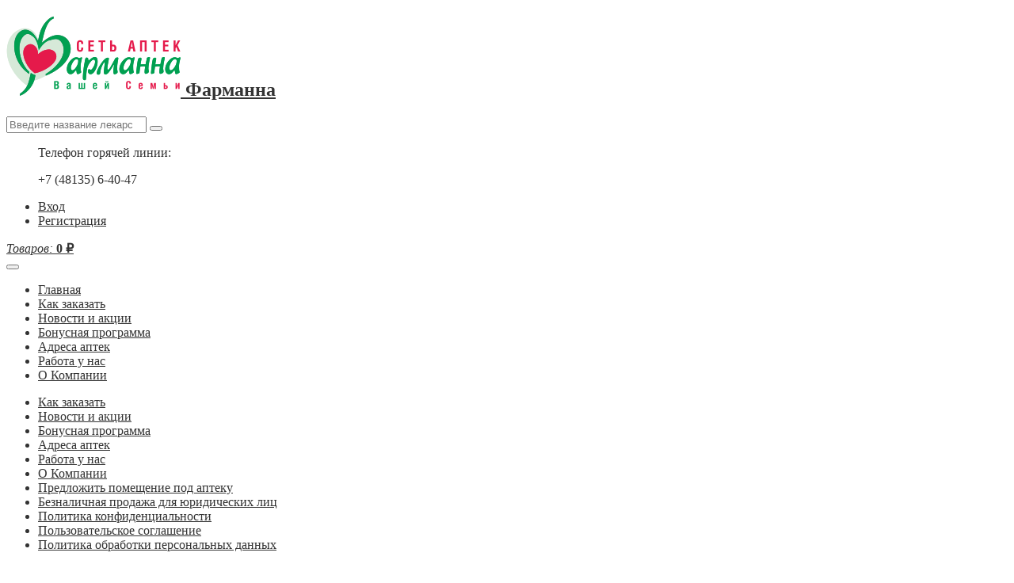

--- FILE ---
content_type: text/html; charset=utf-8
request_url: https://farmanna.ru/predlozhit-pomeshchenie-pod-apteku/
body_size: 9257
content:
<!DOCTYPE html>



<html class="color_scheme_white font_family_google_fira">

<head>
    <meta http-equiv="Content-Type" content="text/html; charset=utf-8"/>
    <meta name="viewport" content="width=device-width, initial-scale=1" />
    <meta http-equiv="x-ua-compatible" content="IE=edge">

    <title>Предложить помещение под аптеку</title>
    <meta name="Keywords" content="" />
    <meta name="Description" content="" />
    <meta name="yandex-verification" content="0218dc39b0512276" />
    
        <link rel="shortcut icon" href="/favicon.ico"/>
    
    <!-- css -->
    <link href="/wa-data/public/site/themes/default/default.css?v3.3.6.399" rel="stylesheet" type="text/css"/>
    <link href="/wa-content/font/ruble/arial/fontface.css" rel="stylesheet" type="text/css">     
                                                                            <link href='https://fonts.googleapis.com/css?family=Fira+Sans:400,500,700,400italic,500italic,700italic&subset=latin,cyrillic' rel='stylesheet' type='text/css'>
    
    <!-- js -->
    <script type="text/javascript" src="/wa-content/js/jquery/jquery-1.11.1.min.js" ></script>
    <script type="text/javascript" src="/wa-content/js/jquery/jquery-migrate-1.2.1.min.js"></script>
    <script type="text/javascript" src="/wa-data/public/site/themes/default/default.js?v3.3.6.399"></script>
    <script type="text/javascript" src="/wa-data/public/site/themes/default/jquery.ihavecookies.js"></script>
    <script type="text/javascript" src="/wa-data/public/site/themes/default/jquery.tablesorter.min.js"></script>
    
    
<script>
	$(document).ready(function() {
		$('.down').click(function () {
			var $input = $(this).parent().find('input');
			var count = parseInt($input.val()) - 1;
			count = count < 1 ? 1 : count;
			$input.val(count);
			$input.change();
			return false;
		});
		$('.up').click(function () {
			var $input = $(this).parent().find('input');
			$input.val(parseInt($input.val()) + 1);
			$input.change();
			return false;
		});
	});
</script>
    <script type="text/javascript">
    $(document).ready(function() {
        $('body').ihavecookies({
            title: 'Разрещить сайту принимать Cookie?',
            message: 'На этом сайте используются файлы cookie, соглашаясь вы предоставите возможность принимать файлы куки.',
            delay: 600,
            
            link: '/politika-konfidentsialnosti/',
            onAccept: function(){
                var myPreferences = $.fn.ihavecookies.cookie();
                console.log('Yay! The following preferences were saved...');
                console.log(myPreferences);
            },
            uncheckBoxes: true,
            acceptBtnLabel: 'Соглашаюсь',
            moreInfoLabel: 'Больше информации',
            cookieTypesTitle: 'Выберите, файлы куки которые хотите принимать:',
            fixedCookieTypeLabel: 'Основное',
            fixedCookieTypeDesc: 'These are essential for the website to work correctly.'
        });

        if ($.fn.ihavecookies.preference('marketing') === true) {
            console.log('This should run because marketing is accepted.');
        }
    });
    </script>
    
    <script src="/wa-apps/shop/plugins/flexdiscount/js/flexdiscountFrontend.min.js?4.45.2"></script>
 

    <!-- shop app css -->
<link href="/wa-data/public/shop/themes/farmanna/default.shop.css?v3.3.6.399" rel="stylesheet" type="text/css">
<link href="/wa-data/public/shop/themes/farmanna/jquery.bxslider.css?v3.3.6.399" rel="stylesheet" />
<link href="/wa-data/public/shop/themes/farmanna/jquerycountdowntimer/css/jquery.countdownTimer.css" rel="stylesheet" type="text/css">

<!-- js -->
<script type="text/javascript" src="/wa-apps/shop/js/lazy.load.js?v8.18.0.44"></script>
<script type="text/javascript" src="/wa-data/public/shop/themes/farmanna/jquery.bxslider.min.js?v3.3.6.399"></script>
<script type="text/javascript" src="/wa-data/public/shop/themes/farmanna/jquerycountdowntimer/jquery.countdownTimer.min.js?v=3.5.1"></script>
<script type="text/javascript" src="/wa-content/js/jquery-plugins/jquery.cookie.js?v3.5.1"></script>
<script type="text/javascript" src="/wa-data/public/shop/themes/farmanna/default.shop.js?v3.3.6.399"></script>
<script type="text/javascript" src="/wa-content/js/jquery-plugins/jquery.retina.min.js?v3.5.1"></script>
<script type="text/javascript">$(window).load(function() {
    $('.promo img').retina({ force_original_dimensions: false });
    $('.product-list img,.product-info img,.cart img').retina();;
    $('.bestsellers img').retina();
});
</script>



<!-- plugin hook: 'frontend_head' -->

<style>i.icon16-flexdiscount.loading{background-image:url(https://farmanna.ru/wa-apps/shop/plugins/flexdiscount/img/loading16.gif)}i.flexdiscount-big-loading{background:url(https://farmanna.ru/wa-apps/shop/plugins/flexdiscount/img/loading.gif) no-repeat}.fl-is-loading > * { opacity: 0.3; }.fl-is-loading { position:relative }.fl-is-loading:after{ position:absolute; top:0;left:0;content:"";width:100%;height:100%; background:url(https://farmanna.ru/wa-apps/shop/plugins/flexdiscount/img/loader2.gif) center center no-repeat}.fl-loader-2:after{ position:absolute; top:0;left:0;content:"";width:100%;height:100%; background:url(/wa-content/img/loading16.gif) center center no-repeat}i.icon16-flexdiscount{background-repeat:no-repeat;height:16px;width:16px;display:inline-block;text-indent:-9999px;text-decoration:none!important;vertical-align:top;margin:-.1em .25em 0 0}i.flexdiscount-big-loading{display:inline-block;width:32px;height:32px;margin:15px 0}.flexdiscount-coup-del-block,.flexdiscount-loader{display:none}.align-center{text-align:center}.flexdiscount-coup-result,.flexdiscount-form,.flexdiscount-price-block,.flexdiscount-user-affiliate,.flexdiscount-user-discounts{margin:10px 0}.flexdiscount-coup-result{color:green}.flexdiscount-coup-result.flexdiscount-error{color:red}.flexdiscount-max-affiliate,.flexdiscount-max-discount{font-size:1.5em;color:#c03;font-weight:600}.flexdiscount-coupon-delete:before{content:'x';padding:5px;-webkit-border-radius:50%;-moz-border-radius:50%;border-radius:50%;border:2px solid red;width:.5em;height:.5em;display:inline-block;text-align:center;line-height:.5em;margin-right:5px;font-size:1.3em;color:red;font-weight:700;vertical-align:middle}.flexdiscount-price-block{display:inline-block}.flexdiscount-product-discount{display:table}.flexdiscount-my-content>div{padding:10px}.flexdiscount-discounts-affiliate{color:#c03;background:#fff4b4;padding:5px 10px;border-radius:20px}/***********************
 *
 * ru: Блок Доступных скидок и бонусов
 * en: Available discount and bonuses
 *
************************/

/**
* Обертка
* Wrap
*/
.flexdiscount-available-discount { }
/**
* Блок вывода Доступных скидок и бонусов
* Available discount and bonuses
*/
.flexdiscount-alldiscounts { clear: none; background-color: #FFFFFF; border: 1px solid #DDDDDD; -webkit-border-radius: 4px; -moz-border-radius: 4px; border-radius: 4px; margin: 10px 0; }
/**
* Шапка
* Header block
*/
.flexdiscount-alldiscounts-heading { background: #fff4b4; text-transform: uppercase; -webkit-border-top-left-radius: 3px; -moz-border-top-left-radius: 3px; border-top-left-radius: 3px; -webkit-border-top-right-radius: 3px; -moz-border-top-right-radius: 3px; border-top-right-radius: 3px; padding: 10px 15px;}
/**
* Заголовок шапки
* Header text
*/
.flexdiscount-alldiscounts-heading .h3 { font-size: 14px; margin: 0; padding: 0; color: #444;}
/**
* Внутренний отступ основной части
* Padding of the block body
*/
.flexdiscount-alldiscounts-body, .flexdiscount-alldiscounts .flexdiscount-body { padding: 15px; }
/*
* Ширина таблицы
* Width table
*/
.flexdiscount-alldiscounts table { width: 100%; }
/*
* Внешний отступ неупорядоченных списков
* Margin of unordered lists
*/
.flexdiscount-alldiscounts ul { margin: 0; }
/*
* Стили таблицы
* Table styles
*/
.flexdiscount-alldiscounts .flexdiscount-table { border-left: 1px solid #000; border-top: 1px solid #000; width: 100%; margin: 0; }
/*
* Стили заголовков и ячеек таблицы
* Table cells styles
*/
.flexdiscount-alldiscounts .flexdiscount-table td, .flexdiscount-alldiscounts .flexdiscount-table th { color: #000; border: 1px solid #000; padding: 5px; }
.fl-discount-skus { margin-bottom: 10px; }
tr.fl-discount-skus td { padding: 10px 5px; }

/***********************
 *
 * ru: Блок Действующих скидок и бонусов
 * en: Product active discounts and bonuses
 *
************************/

/**
* Обертка
* Wrap
*/
.flexdiscount-product-discount { display: table; }
/**
* Блок вывода Действующих скидок и бонусов
* Product active discounts and bonuses block
*/
.flexdiscount-pd-block { background-color: #FFFFFF; border: 1px solid #DDDDDD; -webkit-border-radius: 4px; -moz-border-radius: 4px; border-radius: 4px; margin: 10px 0; }
/**
* Шапка
* Header block
*/
.flexdiscount-pd-block .flexdiscount-heading, #yourshop .flexdiscount-pd-block .flexdiscount-heading { background: #163bdb; text-transform: uppercase; border-color: #DDDDDD; color: #333333; -webkit-border-top-left-radius: 3px; -moz-border-top-left-radius: 3px; border-top-left-radius: 3px; -webkit-border-top-right-radius: 3px; -moz-border-top-right-radius: 3px; border-top-right-radius: 3px; padding: 10px 15px;}
/**
* Заголовок шапки
* Header text
*/
.flexdiscount-pd-block .flexdiscount-heading .h3 { font-size: 14px; margin: 0; padding: 0; color: #fff;}
/**
* Внутренний отступ основной части
* Padding of the block body
*/
.flexdiscount-pd-block .flexdiscount-body { padding: 15px; }
/*
* Внешний отступ неупорядоченных списков
* Margin of unordered lists
*/
.flexdiscount-pd-block ul { margin: 0; }
/*
* Стили таблицы
* Table styles
*/
.flexdiscount-pd-block .flexdiscount-table { border-left: 1px solid #000; border-top: 1px solid #000; width: 100%; margin: 0; }
/*
* Стили заголовков и ячеек таблицы
* Table cells styles
*/
.flexdiscount-pd-block .flexdiscount-table td, .flexdiscount-pd-block .flexdiscount-table th { color: #000; border: 1px solid #000; padding: 5px; }

/***********************
 *
 * ru: Активные скидок и бонусов
 * en: Active discounts and bonuses block
 *
************************/

/**
* Обертка
* Wrap
*/
.flexdiscount-user-discounts { }
/**
* Блок вывода активных скидок и бонусов
* Active discounts and bonuses block
*/
.flexdiscount-discounts { clear: both; overflow: hidden; background-color: #FFFFFF; border: 1px solid #ddd; margin: 10px 0; }
/**
* Шапка
* Header block
*/
.flexdiscount-discounts-heading { background: #eee; text-transform: uppercase; color: #333333; padding: 10px 15px; }
/**
* Заголовок шапки
* Header text
*/
.flexdiscount-discounts-heading .h3 { font-size: 14px; margin: 0; color: #444; }
/**
* Внутренний отступ основной части
* Padding of the block body
*/
.flexdiscount-discounts-body { padding: 0; }
/*
* Ширина таблицы
* Width table
*/
.flexdiscount-discounts table { width: 100%; }
/*
* Стили неупорядоченных списков
* Styles of unordered lists
*/
.flexdiscount-discounts-body ul { list-style: none; padding: 0; margin: 0; }
.flexdiscount-discounts-body li { padding: 10px 15px; background-color: #fefce3; margin: 5px 0; }
/*
* Стили для размера скидки
* Styles for discount
*/
.flexdiscount-discounts-price { color: #e8385c; display: inline-block; }

/***********************
 *
 * ru: Дополнительная форма ввода купонов
 * en: Additional coupon form
 *
************************/

/*
* Цвет сообщения о успешно введенном купоне
* Message color about successfully entered coupon
*/
.flexdiscount-coup-result { color: green; }
/*
* Цвет сообщения о неверно введенном купоне
* Message color about incorrectly entered coupon
*/
.flexdiscount-coup-result.flexdiscount-error { color: #ff0000; }
/**
* Крестик удаления купона
* Delete coupon cross
*/
.flexdiscount-coupon-delete:before { content: 'x'; padding: 5px; -webkit-border-radius: 50%; -moz-border-radius: 50%; border-radius: 50%; border: 2px solid #ff0000; width: .5em; height: .5em; display: inline-block; text-align: center; line-height: .5em; margin-right: 5px; font-size: 1.3em; color: #ff0000; font-weight: bold; vertical-align: middle; }

/***********************
 *
 * ru: Блок правил запрета
 * en: Deny discounts block
 *
************************/

/**
* Обертка
* Wrap
*/
.flexdiscount-deny-discount { }
/**
* Блок вывода правил запрета
* Deny discounts block
*/
.flexdiscount-denydiscounts { clear: none; background-color: #FFFFFF; border: 1px solid #DDDDDD; -webkit-border-radius: 4px; -moz-border-radius: 4px; border-radius: 4px; margin: 10px 0; }
/**
* Шапка
* Header block
*/
.flexdiscount-denydiscounts-heading { background: #ff0000; text-transform: uppercase; -webkit-border-top-left-radius: 3px; -moz-border-top-left-radius: 3px; border-top-left-radius: 3px; -webkit-border-top-right-radius: 3px; -moz-border-top-right-radius: 3px; border-top-right-radius: 3px; padding: 10px 15px;}
/**
* Заголовок шапки
* Header text
*/
.flexdiscount-denydiscounts-heading .h3 { font-size: 14px; margin: 0; padding: 0; color: #fff;}
/**
* Внутренний отступ основной части
* Padding of the block body
*/
.flexdiscount-denydiscounts-body, .flexdiscount-denydiscounts .flexdiscount-body { padding: 15px; }
/*
* Ширина таблицы
* Width table
*/
.flexdiscount-denydiscounts table { width: 100%; }
/*
* Внешний отступ неупорядоченных списков
* Margin of unordered lists
*/
.flexdiscount-denydiscounts ul { margin: 0; }
/*
* Стили таблицы
* Table styles
*/
.flexdiscount-denydiscounts .flexdiscount-table { border-left: 1px solid #000; border-top: 1px solid #000; width: 100%; margin: 0; }
/*
* Стили заголовков и ячеек таблицы
* Table cells styles
*/
.flexdiscount-denydiscounts .flexdiscount-table td, .flexdiscount-denydiscounts .flexdiscount-table th { color: #000; border: 1px solid #000; padding: 5px; }

/***********************
 *
 * ru: Блок цены со скидкой
 * en: Block of price with discount
 *
************************/

/*
* Обертка
* Wrap
*/
.flexdiscount-price-block { display: inline-block; }

/***********************
 *
 * ru: Скидки в личном кабинете
 * en: Discounts in customer account
 *
************************/

/*
* Обертка
* Wrap
*/
.flexdiscount-my-content > div { padding: 10px; }

/***********************
 *
 * ru: Остальные стили
 * en: Other styles
 *
************************/

/*
* Бонусы
* Bonuses
*/
.flexdiscount-discounts-affiliate { color: #c03; background: #fff4b4; padding: 5px 10px; border-radius: 20px; }
/**
* Максимальное значение скидок и бонусов в блоках Доступных и Действующих скидок
* Maximum value of discount and bonuses in Available discounts block and Product discounts block
*/
.flexdiscount-max-discount, .flexdiscount-max-affiliate { font-size: 1.3em; color: #c03; font-weight: 600; }</style><script>$(function() {$.flexdiscountFrontend = new FlexdiscountPluginFrontend({urls: {couponAddUrl: '/flexdiscount/couponAdd/',updateDiscountUrl: '/flexdiscount/update/',refreshCartUrl: '/flexdiscount/cartUpdate/',deleteUrl: '/flexdiscount/couponDelete/',cartSaveUrl: {shop: '/cart/save/',plugin: '/my/'},cartDeleteUrl: {shop: '/cart/delete/',plugin: '/my/'},cartAddUrl: {shop: '/cart/add/',plugin: '/my/'}},updateInfoblocks: 1,hideDefaultAffiliateBlock: '',ss8forceUpdate: '0',addAffiliateBlock: 0,loaderType: 'loader1',locale: 'ru_RU',settings: {"enable_frontend_cart_hook":0},ss8UpdateAfterPayment: 0,shopVersion: '8.18.0.44'});});</script><!--kmphonemaskvalidate ru.kmwa-->
<script src="/wa-apps/shop/plugins/kmphonemaskvalidate/js/jquery.mask.min.js?v1.3.0.0" type="application/javascript" data-script-exception="1"></script>
<script src="/wa-apps/shop/plugins/kmphonemaskvalidate/js/kmphonemaskvalidate.min.js?v1.3.0.0" type="application/javascript" data-script-exception="1"></script>
<!/--kmphonemaskvalidate-->

    <meta property="og:url" content="https://farmanna.ru/predlozhit-pomeshchenie-pod-apteku/">
<meta property="og:title" content="Предложить помещение под аптеку">
<meta name="yandex-verification" content="35e4555a3233f76b" />
<!-- Yandex.Metrika counter -->
<script type="text/javascript" >
   (function(m,e,t,r,i,k,a){m[i]=m[i]||function(){(m[i].a=m[i].a||[]).push(arguments)};
   m[i].l=1*new Date();k=e.createElement(t),a=e.getElementsByTagName(t)[0],k.async=1,k.src=r,a.parentNode.insertBefore(k,a)})
   (window, document, "script", "https://mc.yandex.ru/metrika/tag.js", "ym");

   ym(47796382, "init", {
        clickmap:true,
        trackLinks:true,
        accurateTrackBounce:true
   });
</script>
<noscript><div><img src="https://mc.yandex.ru/watch/47796382" style="position:absolute; left:-9999px;" alt="" /></div></noscript>
<!-- /Yandex.Metrika counter --> 

    <!-- custom colors -->
    <style>
         html, body { color: #333333; }          a { color: #333333; }          a:hover { color: #ee0e50; }          a:visited { color: #ee0e50; }                     .hint,
            .breadcrumbs,
            .breadcrumbs a,
            .breadcrumbs span.rarr,
            table.features tr.divider td,
            .bestsellers .bestsellers-header,
            ul.thumbs li span.summary,
            .review .summary,
            .review .summary .date,
            ul.albums li .count,
            .album-note,
            .credentials .username, .credentials .username a { color: #aaaaaa; }
                                    </style>

    <!--[if lt IE 9]>
    <script>
    document.createElement('header');
    document.createElement('nav');
    document.createElement('section');
    document.createElement('article');
    document.createElement('aside');
    document.createElement('footer');
    document.createElement('figure');
    document.createElement('hgroup');
    document.createElement('menu');
    </script>
    <![endif]-->

</head>
<body>
    
    <header class="globalheader" style="">

        
            <!-- GLOBAL NAVIGATION -->
            <div id="globalnav" class="light">
                <div class="container">

                    <div class="wa-flex-box full-line">
                        <nav class="column wa-flex-box middle" style="flex: 1;">
                                                            <h2>
                                    <a href="/">
                                                                                    <img src="/wa-data/public/site/themes/default/img/logo.png?v3.3.6.399" alt="Фарманна" id="logo" />
                                            <span>Фарманна</span>
                                                                            </a>
                                </h2>
                            
                            <div class="clear-both"></div>
                        </nav>
                        
                    <!-- product search -->
                        <form method="get" action="/search/" class="search">
                            <div class="search-wrapper">
                                <input id="search" type="search" name="query"  placeholder="Введите название лекарства или препарата">
                                <button type="submit"></button>
                                
                            </div>
                        </form>
                        
                        <div class="gorod-info">
                         
                        <!-- CONTACT INFO -->
                                                            <figure class="store-info">
                                    Телефон горячей линии:
                                    <p class="phone">
                                        <span itemprop="telephone">+7 (48135) 6-40-47</span>
                                        <br>
                                            
                                        
                                    </p>
                                    <meta itemprop="address" content="rus">
                                    <meta itemprop="currenciesAccepted" content="RUB">
                                </figure>
                                                    </div>
                        <div class="column wa-flex-box middle">
                        
                                                         <!-- user auth -->
                                <ul class="auth"><li><a href="/login/" class="not-visited">Вход</a></li><li><a href="/signup/" class="not-visited">Регистрация</a></li></ul>
                                                        
                                                            <!-- cart -->
                               
                                                                                                            <div id="cart" class="cart empty">
                                       
                                        <a href="/cart/" class="cart-summary">
                                         <i class="cart-icon"></i><i class="count">Товаров: </i>
                                        <i class="cart-count">
                                         </i>
                                         <strong class="cart-total">
                                         0 <span class="ruble">₽</span></strong>
                                        </a>
                                        <div id="cart-content">
                                         
                                        </div>
                                        <a href="/cart/" class="cart-to-checkout" style="display: none;">
                                         Посмотреть корзину
                                        </a>
                                    </div>
                                                            

                            <button id="mobile-nav-toggle"></button>

                            <div class="clear-both"></div>
                        </div>
                    </div>

                </div>
            </div>

        
        <!-- APP NAVIGATION -->
        <div class="container appnav" id="header-container">
            
                    

                <!-- plugin hook: 'frontend_nav' -->
    
        
    <ul class="apps"><li class="selected"><a href="/">Главная</a></li><li><a href="/kak-zakazat/">Как заказать</a></li><li><a href="/novosti-i-aktsii/">Новости и акции</a></li><li><a href="/bonusnaya-programma/">Бонусная программа</a></li><li><a href="/adresa-aptek/">Адреса аптек</a></li><li><a href="/rabota-u-nas/">Работа у нас</a></li><li><a href="/o-kompanii/">О Компании</a></li><div class="feedback"></div></ul>
    
    
    <ul class="pages flyout-nav">

        
            

            
            
        

        
                    <li><a href="/kak-zakazat/">Как заказать</a></li>
                    <li><a href="/novosti-i-aktsii/">Новости и акции</a></li>
                    <li><a href="/bonusnaya-programma/">Бонусная программа</a></li>
                    <li><a href="/adresa-aptek/">Адреса аптек</a></li>
                    <li><a href="/rabota-u-nas/">Работа у нас</a></li>
                    <li><a href="/o-kompanii/">О Компании</a></li>
                    <li class="selected"><a href="/predlozhit-pomeshchenie-pod-apteku/">Предложить помещение под аптеку</a></li>
                    <li><a href="/beznalichnaya-prodazha-dlya-yuridicheskikh-lits/">Безналичная продажа для юридических лиц</a></li>
                    <li><a href="/politika-konfidentsialnosti/">Политика конфиденциальности</a></li>
                    <li><a href="/polzovatelskoe-soglashenie/">Пользовательское соглашение</a></li>
                    <li><a href="/politika-obrabotki-personalnykh-dannykh/">Политика обработки персональных данных</a></li>
        
    </ul>



                        <div class="clear-both"></div>
     
        </div>
        
      
    </header>

    <!-- APP CONTENT -->
    <main class="maincontent">
        <div class="container">
            <!-- plugin hook: 'frontend_header' -->



<div class="content" id="page-content" itemscope itemtype="http://schema.org/WebPage">
    
    <!-- internal navigation breadcrumbs -->
    
    <h1>Предложить помещение под аптеку</h1>


<div id="page" role="main">
    <p><script src="/wa-apps/wforms/js/jquery.validate.min.js"></script>
    <div class="wforms-form-description">
        <p>Наша сеть активно развивается и мы ищем новые помещения для наших аптек, если у Вас есть подходящее помещение для сдачи в аренду или продажи, заполните форму, расположенную ниже, и мы свяжемся с Вами, как только заявка будет обработана.</p>
    </div>


<form class="wforms-form" id="wforms-form-1" method="post" enctype="multipart/form-data">
    <input type="hidden" name="wform_id" value="1">
                                                                                <table class="form-fields">
                                    <tr class="form-field">
                    <td class="field-name">
                        Контактное лицо
                                                    <span class="required">*</span>
                                    
                    </td>
                    <td class="field-value">
                        <input class="required-field" placeholder="" autocomplete="off" type="text" name="field_1" value="">
                        <p></p>
                    </td>
                </tr>
                                                <tr class="form-field">
                    <td class="field-name">
                        Адрес помещения
                                                    <span class="required">*</span>
                                    
                    </td>
                    <td class="field-value">
                        <input class="required-field" placeholder="укажите город и точный адрес помещения" autocomplete="off" type="text" name="field_2" value="">
                        <p></p>
                    </td>
                </tr>
                                                <tr class="form-field">
                    <td class="field-name">
                        Телефон
                                    
                    </td>
                    <td class="field-value">
                        <input  placeholder="" autocomplete="off" type="text" name="field_3" value="">
                        <p></p>
                    </td>
                </tr>
                                                <tr class="form-field">
                    <td class="field-name">
                        E-mail
                                                    <span class="required">*</span>
                                    
                    </td>
                    <td class="field-value">
                        <input class="required-field" placeholder="" autocomplete="off" type="text" name="field_5" value="">
                        <p></p>
                    </td>
                </tr>
                                                <tr class="form-field">
                    <td class="field-name">
                        Название организации
                                    
                    </td>
                    <td class="field-value">
                        <input  placeholder="" autocomplete="off" type="text" name="field_10" value="">
                        <p></p>
                    </td>
                </tr>
                                                <tr class="form-field">
                    <td class="field-name">
                        Коментарий
                                    
                    </td>
                    <td class="field-value">
                        <textarea  placeholder="" autocomplete="off" name="field_11"></textarea>
                        <p></p>
                    </td>
                </tr>
                                        <tr class="form-field">
                <td class="field-name">
                    Код с картинки
                    <span class="required">*</span>
                </td>
                <td class="field-value">
                                            <div class="wa-captcha">
    <p>
        <img class="wa-captcha-img" src="/wforms/captcha.php?rid=17690580156971aedf633df" alt="CAPTCHA" title="Обновить капчу (CAPTCHA)">
        <strong>&rarr;</strong>
        <input type="text" name="captcha" class="wa-captcha-input" autocomplete="off">
    </p>
    <p>
        <a href="#" class="wa-captcha-refresh">Обновить капчу (CAPTCHA)</a>
    </p>
    <script>
        $(function () {
            $('div.wa-captcha .wa-captcha-img').on('load', function () {
                $(window).trigger('wa_captcha_loaded');
            });

            $('div.wa-captcha .wa-captcha-refresh, div.wa-captcha .wa-captcha-img').click(function () {
                var $wrapper = $(this).parents('div.wa-captcha'),
                    $input = $wrapper.find('.wa-captcha-input'),
                    $img = $wrapper.find('.wa-captcha-img'),
                    src = $img.attr('src');

                if ($img.length) {
                    $img.attr('src', src.replace(/\?.*$/, '?rid=' + Math.random()));
                    $img.one('load', function () {
                        $(window).trigger('wa_captcha_loaded');
                        $input.val('').focus();
                    });
                }

                return false;
            });
        });
    </script>
</div>

                                    </td>
            </tr>
            </table>
    <input type="submit" value="Отправить">
    <div class="response"></div>
</form>

<script type="text/javascript">

    (function ($) {


        function wforms_ajax_submit(form) {
                form = $(form);
            var formData = new FormData(form[0]);
            form.find('.response').html('<i class="icon16 loading"></i>');
            $.ajax({
                type: 'POST',
                processData: false,
                contentType: false,
                url: '/wforms/',
                dataType: 'json',
                data: formData,
                success: function (data, textStatus, jqXHR) {
                    if (data.status == 'ok') {
                        form.find('.response').html(data.data).removeClass('wform-error').addClass('wform-success');
                    } else if (data.status == 'fail') {
                        form.find('.response').html(data.errors.join(' ')).removeClass('wform-success').addClass('wform-error');
                    }
                }
            });
            }


            $('#wforms-form-1').on('submit', function () {
            wforms_ajax_submit(this);
            return false;
        });
    




    })(jQuery);
</script>

<style>
    .wform-error{
        color: red;
        font-weight: bold;
    }
    .wform-success{
        color: green;
        font-weight: bold;
    }
</style>
</p>
</div>

    <div class="clear-both"></div>

</div>


<div class="clear-both"></div>

<div id="dialog" class="dialog">
    <div class="dialog-background"></div>
    <div class="dialog-window">
        <!-- common part -->
        <div class="cart">

        </div>
        <!-- /common part -->

    </div>
</div>


        </div>
    </main>

    <!-- FOOTER -->
    <footer class="globalfooter">
        <div class="container">

            
                <div class="footer-block contact-us">

                    <div class="social">
                                                <a href="#" title="Фейсбук"><i class="icon24 facebook"></i></a>                                                <a href="#" title="ВКонтакте"><i class="icon24 vk"></i></a>                        <a href="#" title="Инстаграм"><i class="icon24 instagram"></i></a>                        <a href="#" title="Youtube"><i class="icon24 youtube"></i></a>                    </div>

                    

                </div>


                                    <div class="footer-block-menu">
                        <a href="/">Главная </a>&nbsp;|&nbsp;
                        <a href="/polzovatelskoe-soglashenie/"> Пользовательское соглашение</a>&nbsp;|&nbsp;
                        <a href="/politika-obrabotki-personalnykh-dannykh/"> Политика обработки персональных данных</a>
                                                <p></p>
                        <p style="text-align:right;">Адрес: 215010, г. Гагарин, Смоленская область, ул. Ленина, д.13<br>
                            Телефон: +7 (48135) 6-40-47<br>
                        E-mail: <a href="mailto:info@farmanna.ru">info@farmanna.ru</a></p>
                                            </div>
                
                
                
                            
            <div class="clear-both"></div>

                            <p class="hint footer-note">
                    Цены на сайте могут отличаться от цен в аптеках. Указанные на сайте цены действуют только при совершении заказа с помощью сайта. При выкупе товаров добавлять другие товары по цене сайта будет невозможно, только отдельной покупкой по цене аптеки. На интернет заказы акции, бонусные и дисконтные программы не распространяются. Изображения товаров могут отличаться от представленных в аптеке.
                </p>
            
        </div>

        <div class="container">
            <div class="appfooter">
                <div class="copyright">
                    &copy; Сеть аптек <a href="/">Фарманна</a> 1995-2026
                    
                </div>
                

<!-- plugin hook: 'frontend_footer' -->

<!--kmphonemaskvalidate ru.kmwa-->
<script type="application/javascript">"use strict";(function () {var interval,scriptsLoaded = false;/**/var loaded = false;function _wait_for_jquery(func) {var that = this;if (loaded) {func.call(that);return;}setTimeout(function () {if (!window.jQuery) {_wait_for_jquery(func);return;}if (!loaded) {func.call(that);loaded = true;}}, 200);}function start() {try {var init = function () {scriptsLoaded = true;if (KmPhoneMaskAndValidate === undefined) {window.console && console.error('No KmPhoneMaskAndValidate object');return;}var $phone_input = $('[name*="phone"], [name*="profile[phone]"], [name*="contactme_57"], [name*="field_3"], [name*="field_13"], [data-kmphonemaskvalidate]');if ($phone_input.length) {$phone_input.each(function (i, el) {try {new KmPhoneMaskAndValidate($(el), {"phone_placeholder":"8 (___) ___-__-__","error_msg":"Неверный формат","phone_mask":"8 (000) 000-00-00","phone_preset":"","validate":1,"validate_not_empty_only":0,"enable_not_empty":0,"kill":0,"kill_em_all":0,"debug":false,"phone_mobile":false,"phone_block_numbers":[]});} catch (e) {window.console && console.error('kmphonemaskvalidate ERROR: ' + e);}});}};if (0 == 1 && !scriptsLoaded) {$.when($.getScript('/wa-apps/shop/plugins/kmphonemaskvalidate/js/jquery.mask.min.js?v1.3.0.0'),$.getScript('/wa-apps/shop/plugins/kmphonemaskvalidate/js/kmphonemaskvalidate.min.js?v1.3.0.0'),$.Deferred(function (deferred) {$(deferred.resolve);})).done(function () {init();});} else {init();}} catch (e) {if (interval !== undefined) {clearInterval(interval);interval = undefined;}window.console && console.error('kmphonemaskvalidate ERROR: ' + e);}}/**/interval = setInterval(function () {/**/_wait_for_jquery(start);}, 1000);/**/}());</script><!--/kmphonemaskvalidate-->

<div class="poweredby" role="complementary">
    <a href="https://pharm-operator.ru/">Разработка и наполнение Фарм-Оператор</a>
</div>

                            </div>
        </div>

    </footer>

    
    

    <div class="menuniz"></div>
</body>

</html>
